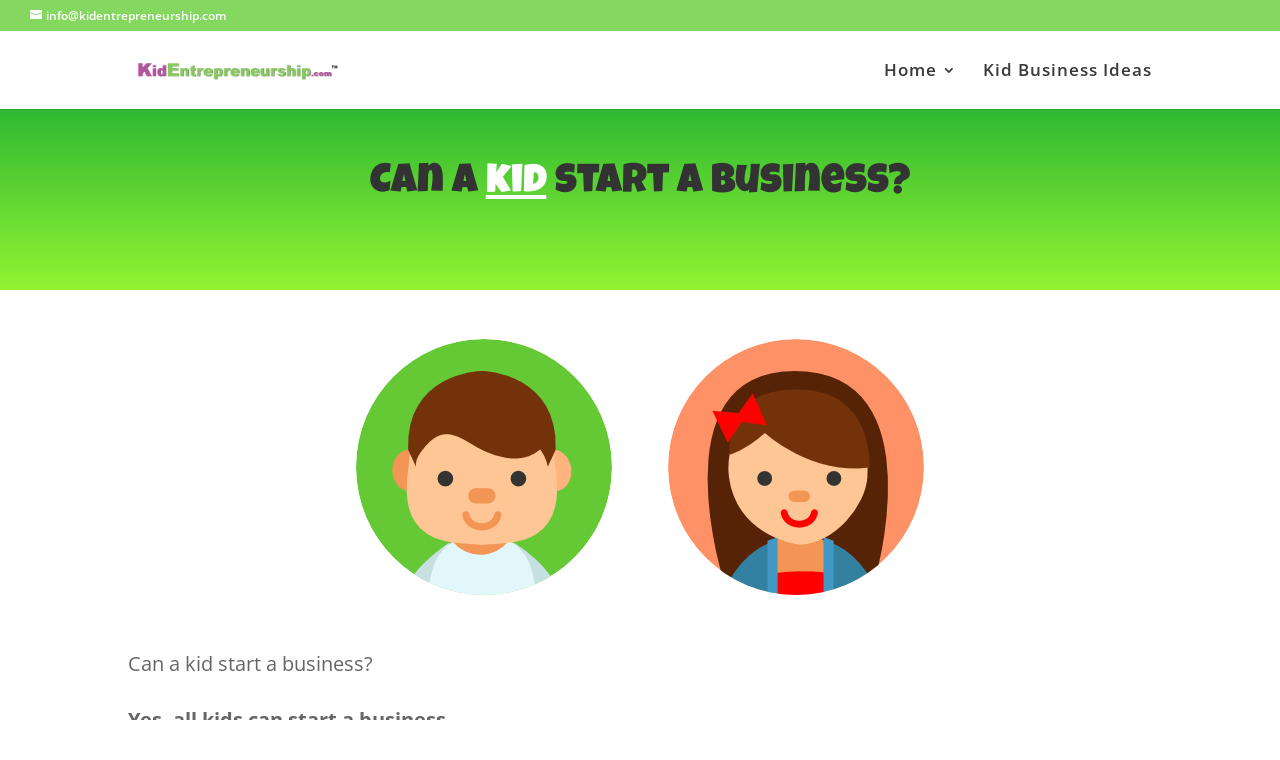

--- FILE ---
content_type: text/html; charset=utf-8
request_url: https://www.google.com/recaptcha/api2/aframe
body_size: 269
content:
<!DOCTYPE HTML><html><head><meta http-equiv="content-type" content="text/html; charset=UTF-8"></head><body><script nonce="K-xxqalIr6wqkjjUzFY56A">/** Anti-fraud and anti-abuse applications only. See google.com/recaptcha */ try{var clients={'sodar':'https://pagead2.googlesyndication.com/pagead/sodar?'};window.addEventListener("message",function(a){try{if(a.source===window.parent){var b=JSON.parse(a.data);var c=clients[b['id']];if(c){var d=document.createElement('img');d.src=c+b['params']+'&rc='+(localStorage.getItem("rc::a")?sessionStorage.getItem("rc::b"):"");window.document.body.appendChild(d);sessionStorage.setItem("rc::e",parseInt(sessionStorage.getItem("rc::e")||0)+1);localStorage.setItem("rc::h",'1769081136987');}}}catch(b){}});window.parent.postMessage("_grecaptcha_ready", "*");}catch(b){}</script></body></html>